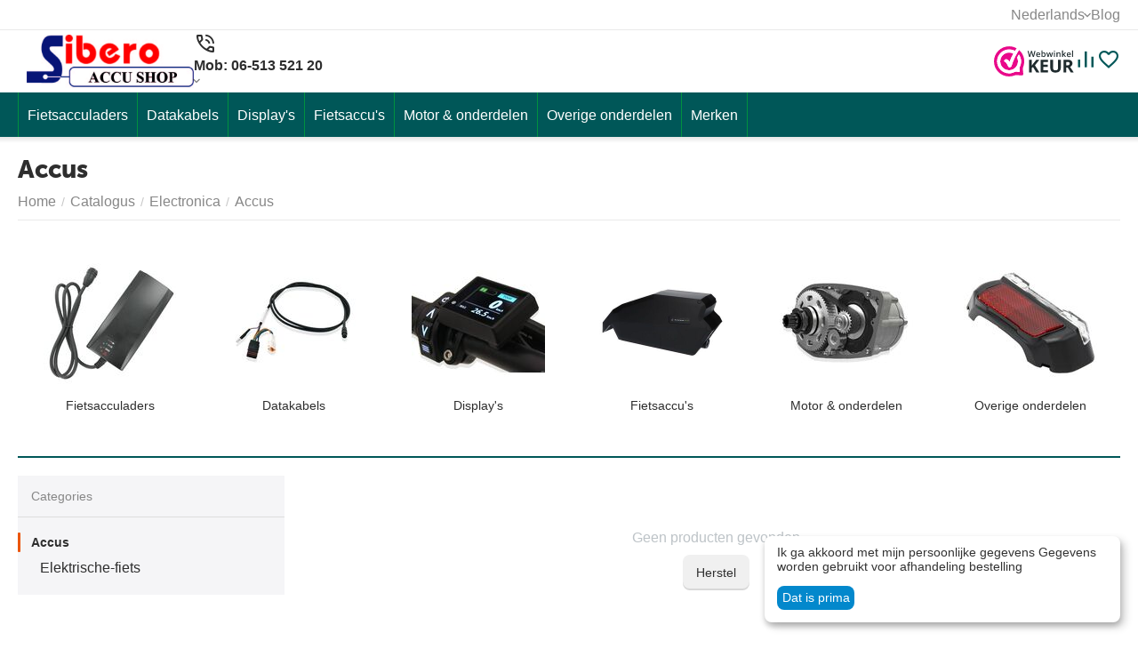

--- FILE ---
content_type: text/html; charset=utf-8
request_url: https://www.sibero.nl/electronica/accus/?features_hash=9-815
body_size: 20011
content:
<!DOCTYPE html>
<html 
    lang="nl"
    dir="ltr"
    class="
 sticky-top-panel  sticky-fc-panel  "
>
<head>
<title>ACCUS sibero e-bike shop</title>
<base href="https://www.sibero.nl/" />
<meta http-equiv="Content-Type" content="text/html; charset=utf-8" data-ca-mode="" />
<meta name="viewport" content="width=device-width,initial-scale=1.0,minimum-scale=1.0,maximum-scale=1.0,user-scalable=no,viewport-fit=cover" />
<meta name="description" content="Fietsaccu&#039;s, Motoren, Display&#039;s en onderdelen. BMZ, Motinova " />
    <!-- Keywords tag has been cut -->
<meta name="format-detection" content="telephone=no">

    <meta name="robots" content="noindex, follow" />
    

    <link title="Nederlands" dir="ltr" type="text/html" rel="alternate" hreflang="x-default" href="https://www.sibero.nl/electronica/accus/?features_hash=9-815" />
    <link title="Nederlands" dir="ltr" type="text/html" rel="alternate" hreflang="nl" href="https://www.sibero.nl/electronica/accus/?features_hash=9-815" />
    <link title="Deutsch" dir="ltr" type="text/html" rel="alternate" hreflang="de" href="https://www.sibero.nl/electronica/accus/?features_hash=9-815&amp;sl=de" />
    <link title="Italiano" dir="ltr" type="text/html" rel="alternate" hreflang="it" href="https://www.sibero.nl/electronica/accus/?features_hash=9-815&amp;sl=it" />
    <link title="Français" dir="ltr" type="text/html" rel="alternate" hreflang="fr" href="https://www.sibero.nl/electronica/accus/?features_hash=9-815&amp;sl=fr" />

<meta property="og:type" content="website" />
<meta property="og:locale" content="nl" />
<meta property="og:title" content="ACCUS sibero e-bike shop" />
<meta property="og:description" content="Fietsaccu&#039;s, Motoren, Display&#039;s en onderdelen. BMZ, Motinova " />
<meta property="og:url" content="https://www.sibero.nl/electronica/accus/?features_hash=9-815" />
            <meta property="og:image" content=" https://www.sibero.nl/images/logos/261/sibero-accushop_53kf-yc.jpg" />
    

    <meta name="theme-color" content="#ffffff">

    <link href="https://www.sibero.nl/images/logos/261/favicon-sibero.png" rel="shortcut icon" type="image/png" />

<link rel="preload" crossorigin="anonymous" as="font" href="https://www.sibero.nl/design/themes/abt__unitheme2/media/custom_fonts/MuseoSansBlack.woff?1768988062" type="font/woff" />
<link type="text/css" rel="stylesheet" href="https://www.sibero.nl/var/cache/misc/assets/design/themes/abt__unitheme2/css/standalone.4af3f63dbb9b220f4b861441d880a19a1766855835.css?1766855835" /><script data-no-defer>
    window.lazySizesConfig =  {
        loadMode: 2,
        hFac: 0.42857142857143,
        expand: 350,
        expFactor: 1,
        preloadAfterLoad: false
    };
    document.addEventListener('lazybeforeunveil', function(e){
        let element = e.target;
        var bg = element.getAttribute('data-background-url');
        if(bg){
            var bgImg = $(new Image());
            bgImg.attr('src', bg);
            bgImg.on('load', function () {
                $(element).css({
                    'background-image': "url('" + bg + "')"
                }).removeAttr('data-background-url')
            });
        }
    });
</script>
    <script 
        data-no-defer
        type="text/javascript"
        src="https://www.sibero.nl/var/files/gdpr/klaro/config.js">
    </script>
    <script 
        data-no-defer
        data-klaro-config="klaroConfig"
        data-config="klaroConfig"
        type="text/javascript"
        src="https://www.sibero.nl/js/addons/gdpr/lib/klaro.js">
    </script>
    


    
    <!-- Inline script moved to the bottom of the page -->
    <!-- Inline script moved to the bottom of the page -->
    <!-- Inline script moved to the bottom of the page -->



<!-- Inline script moved to the bottom of the page -->

<!-- Inline script moved to the bottom of the page -->
    <!-- Inline script moved to the bottom of the page -->

    
            <link rel="preload" href="https://www.sibero.nl/design/themes/responsive/media/fonts/glyphs.woff?1768988360" as="font" type="font/woff" crossorigin="anonymous">
    <link rel="preload" href="https://www.sibero.nl/images/logos/261/sibero-accushop_53kf-yc.jpg" as="image" fetchpriority="high">
</head>

<body class=" desktop-screen user-is-guest">
        <!-- Facebook Pixel Code -->
    <script data-no-defer>
        
        !function(f,b,e,v,n,t,s){if(f.fbq)return;n=f.fbq=function(){n.callMethod?
                n.callMethod.apply(n,arguments):n.queue.push(arguments)};if(!f._fbq)f._fbq=n;
                n.push=n;n.loaded=!0;n.version='2.0';n.queue=[];t=b.createElement(e);t.async=!0;
                t.src=v;s=b.getElementsByTagName(e)[0];s.parentNode.insertBefore(t,s)}(window,
            document,'script','https://connect.facebook.net/en_US/fbevents.js');
        
        fbq('init', '1379166598987985');
        fbq('track', 'PageView');

        </script>
    <!-- End Facebook Pixel Code -->
    <noscript>
        <img height="1" width="1" style="display:none" src="https://www.facebook.com/tr?id=1379166598987985&ev=PageView&noscript=1" />
    </noscript>
<!-- Google Code for Remarketing Tag --><script data-no-defer async src="https://www.googletagmanager.com/gtag/js?id=AW-264-135-3863"></script><script data-no-defer>window.dataLayer = window.dataLayer || [];function gtag() { dataLayer.push(arguments); }gtag('js', new Date());gtag('config', 'AW-264-135-3863');var event_name = '';var params = { };event_name = 'view_item';params = {ecomm_pagetype: 'category',ecomm_category: 'Accus',};
gtag('event', event_name, params);</script>        
        <div class="ty-tygh  " data-ca-element="mainContainer" id="tygh_container">

        <div id="ajax_overlay" class="ty-ajax-overlay"></div>
<div id="ajax_loading_box" class="ty-ajax-loading-box"></div>
        <div class="cm-notification-container notification-container">
</div>
        <div class="ty-helper-container "
                    id="tygh_main_container">
                                             
    <div class="tygh-top-panel clearfix">
                    <div class="container-fluid  top-grid">
                                                
                                        
                <div class="container-fluid-row">
<div class="row-fluid ">        <div class="span16 top-links-grid " >
                    <div class="top-languages ty-float-right">
                
<div class="ut2-languages clearfix ab__ut2--languages ab__ut2--languages_mode_dropdown" id="languages_411">

    
    
                                <div class="ty-select-wrapper ab__ut2--languages__dropdown">    <a class="ty-select-block__a ab__ut2--select-block__head cm-combination " data-ca-toggle="dropdown" id="sw_select_nl_wrap_language_6971c5920ce39">
                <span>
            
            <span class="ty-select-block__a-item ab__ut2--select-block__head__text ">
                                
                
                    
                                                                                    <span class="ab__ut2--select-block__head__text__name">
                        Nederlands
                    </span>
                
                
                                    <span class="ab__ut2--select-block__head__text__code">
                        <ins>(</ins>NL<ins>)</ins>
                    </span>
                            </span>

                    </span>
    </a>

    <div id="select_nl_wrap_language_6971c5920ce39" class="ty-select-block ab__ut2--select-block__popup cm-popup-box hidden">
        <ul class="cm-select-list ty-select-block__list ty-flags">
            
                <li class="ty-select-block__list-item ab__ut2--select-block__popup__item">
                    <a rel="nofollow" href="https://www.sibero.nl/electronica/accus/?features_hash=9-815&amp;sl=nl" class="ty-select-block__list-a is-active  "  data-ca-name="nl"
                                                >
                                                
                        <span class="ab__ut2--select-block__popup__text">
                                                        
                            
                                
                                                                                                    
                                <span class="ab__ut2--select-block__popup__text__name">
                                    Nederlands
                                </span>
                            
                            
                                                            <span class="ab__ut2--select-block__popup__text__code">
                                    <ins>(</ins>NL<ins>)</ins>
                                </span>
                                                    </span>
                        
                    </a>
                </li>
            
                <li class="ty-select-block__list-item ab__ut2--select-block__popup__item">
                    <a rel="nofollow" href="https://www.sibero.nl/electronica/accus/?features_hash=9-815&amp;sl=de" class="ty-select-block__list-a   "  data-ca-name="de"
                                                >
                                                
                        <span class="ab__ut2--select-block__popup__text">
                                                        
                            
                                
                                                                                                    
                                <span class="ab__ut2--select-block__popup__text__name">
                                    Deutsch
                                </span>
                            
                            
                                                            <span class="ab__ut2--select-block__popup__text__code">
                                    <ins>(</ins>DE<ins>)</ins>
                                </span>
                                                    </span>
                        
                    </a>
                </li>
            
                <li class="ty-select-block__list-item ab__ut2--select-block__popup__item">
                    <a rel="nofollow" href="https://www.sibero.nl/electronica/accus/?features_hash=9-815&amp;sl=it" class="ty-select-block__list-a   "  data-ca-name="it"
                                                >
                                                
                        <span class="ab__ut2--select-block__popup__text">
                                                        
                            
                                
                                                                                                    
                                <span class="ab__ut2--select-block__popup__text__name">
                                    Italiano
                                </span>
                            
                            
                                                            <span class="ab__ut2--select-block__popup__text__code">
                                    <ins>(</ins>IT<ins>)</ins>
                                </span>
                                                    </span>
                        
                    </a>
                </li>
            
                <li class="ty-select-block__list-item ab__ut2--select-block__popup__item">
                    <a rel="nofollow" href="https://www.sibero.nl/electronica/accus/?features_hash=9-815&amp;sl=fr" class="ty-select-block__list-a   "  data-ca-name="fr"
                                                >
                                                
                        <span class="ab__ut2--select-block__popup__text">
                                                        
                            
                                
                                                                                                    
                                <span class="ab__ut2--select-block__popup__text__name">
                                    Français
                                </span>
                            
                            
                                                            <span class="ab__ut2--select-block__popup__text__code">
                                    <ins>(</ins>FR<ins>)</ins>
                                </span>
                                                    </span>
                        
                    </a>
                </li>
                    </ul>
    </div>
    </div>

        
<!--languages_411--></div>
                    </div><div class="top-quick-links ty-float-right">
                    

        <div class="ty-text-links-wrapper">
        <div id="sw_text_links_3194" class="ty-text-links-btn cm-combination">
            <span class="ty-icon ty-icon-short-list" ></span>
            <span class="ty-icon ty-icon-down-micro ty-text-links-btn__arrow" ></span>
        </div>
    
        <ul id="text_links_3194" class="ty-text-links  cm-popup-box ty-text-links_show_inline"><li class="ty-text-links__item ty-level-0  ty-text-links__item--inline"><a class="ty-text-links__a ty-text-links__a--level-0  ty-text-links__a--inline" href="https://www.sibero.nl/blog/">Blog</a></li></ul>

    </div>
                    </div>
            </div>
</div>
    </div>    
        </div>
    

    </div>

    <div class="tygh-header clearfix">
                    <div class="container-fluid  header-grid light-header v2">
                                                
                <div class="container-fluid-row">
<div class="row-fluid ">        <div class="span16 top-menu-grid " >
                    <div class="row-fluid ">        <div class="span4 top-logo " >
                    <div class="top-logo ">
                <div class="ty-logo-container">
    
            <a href="https://www.sibero.nl/" title="sibero.nl">
        
    


    





        
                            
        
        <img class="ty-pict  ty-logo-container__image   cm-image" id="det_img_1529349147"  src="https://www.sibero.nl/images/logos/261/sibero-accushop_53kf-yc.jpg"  width="552" height="176" alt="sibero.nl" title="sibero.nl"/>

    
            </a>
    </div>

                    </div>
            </div>

                                        
            
        <div class="span9 top-search " >
                    <div class="ut2-pn ">
    <div class="ut2-pn__wrap ut2-pn__row cm-combination " id="sw_dropdown_3926">
        <span><span class="ut2-pn__icon ut2-icon">&nbsp;</span><span class="ut2-pn__title"><bdo dir="ltr">Mob: 06-513 521 20</bdo></span></span>
            </div>
    <div class="ut2-pn__contacts">
        <div id="dropdown_3926" class="cm-popup-box ut2-pn__items-full ty-dropdown-box__content hidden" style="display:none;">
            <a href="javascript:void(0);" data-ca-external-click-id="sw_dropdown_3926" rel="nofollow" class="cm-external-click ut2-btn-close hidden"><i class="ut2-icon-baseline-close"></i></a>
            <div class="ut2-pn__items">
                                                                                <p>
                                                                                                                <a href="tel:Mob: 06-513 521 20"><bdo dir="ltr">Mob: 06-513 521 20</bdo></a>
                                                                                                                                                                                                                                                                                        
                        </p>
                                    

                <hr>

                
                                    <p>
                        <small>E-mail</small>
                        <a href="mailto:info@sibero.nl" style="font-weight:normal;font-size: inherit;">info@sibero.nl</a>
                    </p>
                                                    <p>
                        <small>Business hours</small>
                        <span>9.00 uur tot 17.00 uur</span>
                    </p>
                                                    <p>
                        <small>Adres</small>
                        <span>Hoge Akker 19
5825JX Overloon</span>
                    </p>
                
            </div>
        </div>
            </div>
</div>
            </div>

                                        
            
        <div class="span3 top-buttons top-button-cart " >
                    <div class="ty-wysiwyg-content"  data-ca-live-editor-object-id="0" data-ca-live-editor-object-type=""><a class="webwinkelkeurPopup" title="Webwinkel Keurmerk en klantbeoordelingen" href="https://www.webwinkelkeur.nl/webshop/Sibero_1216326" target="_blank" rel="noopener"><img src="https://dashboard.webwinkelkeur.nl/banners/70/1216326/1652997600.svg" alt="Webwinkel Keurmerk en klantbeoordelingen" width="90" height="34" /></a></div><div class="hidden-phone ">
                        <div class="ut2-top-compared-products" id="abt__ut2_compared_products">
        <a class="cm-tooltip ty-compare__a " href="https://www.sibero.nl/vergelijken/" rel="nofollow" title="View Comparison list"><span><i class="ut2-icon-baseline-equalizer"></i></span></a>
        <!--abt__ut2_compared_products--></div>

    
    <div class="ut2-top-wishlist-count" id="abt__ut2_wishlist_count">
        <a class="cm-tooltip ty-wishlist__a " href="https://www.sibero.nl/wenslijst/" rel="nofollow" title="Bestel lijst bekijken"><span><i class="ut2-icon-baseline-favorite-border"></i></span></a>
        <!--abt__ut2_wishlist_count--></div>

                    </div>
            </div>
</div>
            </div>
</div>
    </div>                                        
                <div class="container-fluid-row container-fluid-row-full-width second-header-grid top-menu-grid">
<div class="row-fluid ">        <div class="span16 " >
                    <div class="row-fluid ">        <div class="span16 r-h-menu " >
                    <div class="ut2-h__menu ut2-menu ut2-m-slider" style="--ut2-horizontal-menu-block-height: 550px;"><a href="javascript:void(0);" onclick="$(this).next().toggleClass('view');$(this).toggleClass('open');" class="ut2-h__menu__burger"><i class="ut2-icon-outline-menu"></i></a><ul class="ut2-menu__list" style="--menu-columns: 6"><li class="ut2-menu__item item-1st-no-drop ty-menu-item__office" data-subitems-count="0"><a href="https://www.sibero.nl/electronica/ac-adapters/elektrische-fiets/" class="ut2-menu__link"><span class="ut2-menu__link__in"><span class="ut2-menu__link__text"><span class="ut2-menu__link__name">Fietsacculaders</span>                                </span>
	                        </span>
	                    </a>

                                            </li>
                <li class="ut2-menu__item item-1st-no-drop" data-subitems-count="0"><a href="https://www.sibero.nl/electronica/datakabels/elektrische-fiets/" class="ut2-menu__link"><span class="ut2-menu__link__in"><span class="ut2-menu__link__text"><span class="ut2-menu__link__name">Datakabels</span>                                </span>
	                        </span>
	                    </a>

                                            </li>
                <li class="ut2-menu__item item-1st-no-drop" data-subitems-count="0"><a href="https://www.sibero.nl/electronica/displays/" class="ut2-menu__link"><span class="ut2-menu__link__in"><span class="ut2-menu__link__text"><span class="ut2-menu__link__name">Display's</span>                                </span>
	                        </span>
	                    </a>

                                            </li>
                <li class="ut2-menu__item item-1st-no-drop" data-subitems-count="0"><a href="https://www.sibero.nl/electronica/accus-nl/elektrische-fiets/" class="ut2-menu__link"><span class="ut2-menu__link__in"><span class="ut2-menu__link__text"><span class="ut2-menu__link__name">Fietsaccu's</span>                                </span>
	                        </span>
	                    </a>

                                            </li>
                <li class="ut2-menu__item item-1st-no-drop" data-subitems-count="0"><a href="https://www.sibero.nl/electronica/motoren/" class="ut2-menu__link"><span class="ut2-menu__link__in"><span class="ut2-menu__link__text"><span class="ut2-menu__link__name">Motor & onderdelen</span>                                </span>
	                        </span>
	                    </a>

                                            </li>
                <li class="ut2-menu__item item-1st-no-drop" data-subitems-count="0"><a href="https://www.sibero.nl/electronica/overige-onderdelen/" class="ut2-menu__link"><span class="ut2-menu__link__in"><span class="ut2-menu__link__text"><span class="ut2-menu__link__name">Overige onderdelen</span>                                </span>
	                        </span>
	                    </a>

                                            </li>
                <li class="ut2-menu__item item-1st-no-drop ty-menu-item__brands" data-subitems-count="0"><a href="https://www.sibero.nl/index.php?dispatch=product_features.view_all&amp;filter_id=19" class="ut2-menu__link"><span class="ut2-menu__link__in"><span class="ut2-menu__link__text"><span class="ut2-menu__link__name">Merken</span>                                </span>
	                        </span>
	                    </a>

                                            </li>
                                

            </ul>

            </div>



<!-- Inline script moved to the bottom of the page -->
    <!-- Inline script moved to the bottom of the page -->
            </div>
</div>
            </div>
</div>
    </div>    
        </div>
    

    </div>


<div class="tygh-content clearfix">
                <div class="container-fluid  cat-content-grid">
                                                
                                        
                                        
                <div class="container-fluid-row container-fluid-row-full-width ut2__subcategories">
<div class="row-fluid ">        <div class="span16 " >
                    <div class="ut2-extra-block-title">
                    <h1 class="ty-mainbox-title">
            				<span>Accus</span>
            
        </h1>
            
   
	<div id="breadcrumbs_472">

                    <div class="ty-breadcrumbs clearfix">
            <a href="https://www.sibero.nl/" class="ty-breadcrumbs__a"><bdi>Home</bdi></a><span class="ty-breadcrumbs__slash">/</span><a href="https://www.sibero.nl/categorieen/" class="ty-breadcrumbs__a"><bdi>Catalogus</bdi></a><span class="ty-breadcrumbs__slash">/</span><a href="https://www.sibero.nl/electronica/" class="ty-breadcrumbs__a"><bdi>Electronica</bdi></a><span class="ty-breadcrumbs__slash">/</span><a href="https://www.sibero.nl/electronica/accus/" class="ty-breadcrumbs__a"><bdi>Accus</bdi></a>        </div>

                <!-- Inline script moved to the bottom of the page -->
            <!--breadcrumbs_472--></div></div><!-- Inline script moved to the bottom of the page --><div class="ab-fn-parent ab-fn-block-2622_469  clearfix"><div id="ab__fn-first-level-2622_469" class="ab-fn-first-level ab-fn-clipped ab__fn_scroller one_level active"><div data-item-id="935" data-item-index="0" class="ab-fn-first-level-item scroller-item ty-column6 ty-menu-item__office ab-fn-dont-allow-link1"><a href="https://www.sibero.nl/electronica/ac-adapters/elektrische-fiets/" class="ab-fn-fl-content"><div class="ab-fn-image-wrap" style="width: 150px;">            


    
                


                    
                    
                    
            

            
    
                                            <img class="ty-pict   lazyload   cm-image" id="det_img_539021408"  data-src="https://www.sibero.nl/images/thumbnails/150/150/ab__fn_menu_icon/261/doc569161.jpg"  alt="" title="" srcset="[data-uri]" src="[data-uri]" data-srcset="https://www.sibero.nl/images/thumbnails/300/300/ab__fn_menu_icon/261/doc569161.jpg 2x"/>
    <span class="ab-loading-spinner"></span>

</div>
<span class="ab-fn-item-header"><span >Fietsacculaders</span></span></a>
</div>
<div data-item-id="938" data-item-index="1" class="ab-fn-first-level-item scroller-item ty-column6  ab-fn-dont-allow-link1"><a href="https://www.sibero.nl/electronica/datakabels/elektrische-fiets/" class="ab-fn-fl-content"><div class="ab-fn-image-wrap" style="width: 150px;">            


    
                


                    
                    
                    
            

            
    
                                            <img class="ty-pict   lazyload   cm-image" id="det_img_1418319735"  data-src="https://www.sibero.nl/images/thumbnails/150/150/ab__fn_menu_icon/261/doc588131.jpg"  alt="" title="" srcset="[data-uri]" src="[data-uri]" data-srcset="https://www.sibero.nl/images/thumbnails/300/300/ab__fn_menu_icon/261/doc588131.jpg 2x"/>
    <span class="ab-loading-spinner"></span>

</div>
<span class="ab-fn-item-header"><span >Datakabels</span></span></a>
</div>
<div data-item-id="936" data-item-index="2" class="ab-fn-first-level-item scroller-item ty-column6  ab-fn-dont-allow-link1"><a href="https://www.sibero.nl/electronica/displays/" class="ab-fn-fl-content"><div class="ab-fn-image-wrap" style="width: 150px;">            


    
                


                    
                    
                    
            

            
    
                                            <img class="ty-pict   lazyload   cm-image" id="det_img_351366510"  data-src="https://www.sibero.nl/images/thumbnails/150/150/ab__fn_menu_icon/261/doc571577.jpg"  alt="" title="" srcset="[data-uri]" src="[data-uri]" data-srcset="https://www.sibero.nl/images/thumbnails/300/300/ab__fn_menu_icon/261/doc571577.jpg 2x"/>
    <span class="ab-loading-spinner"></span>

</div>
<span class="ab-fn-item-header"><span >Display&#039;s</span></span></a>
</div>
<div data-item-id="934" data-item-index="3" class="ab-fn-first-level-item scroller-item ty-column6  ab-fn-dont-allow-link1"><a href="https://www.sibero.nl/electronica/accus-nl/elektrische-fiets/" class="ab-fn-fl-content"><div class="ab-fn-image-wrap" style="width: 150px;">        


    
                


                    
                    
                    
            

            
    
                                            <img class="ty-pict   lazyload   cm-image" id="det_img_1600219379"  data-src="https://www.sibero.nl/images/thumbnails/300/300/ab__fn_menu_icon/261/doc599543.jpg"  alt="" title="" srcset="[data-uri]" src="[data-uri]" data-srcset="https://www.sibero.nl/images/ab__fn_menu_icon/261/doc599543.jpg 2x"/>
    <span class="ab-loading-spinner"></span>

</div>
<span class="ab-fn-item-header"><span >Fietsaccu&#039;s</span></span></a>
</div>
<div data-item-id="937" data-item-index="4" class="ab-fn-first-level-item scroller-item ty-column6  ab-fn-dont-allow-link1"><a href="https://www.sibero.nl/electronica/motoren/" class="ab-fn-fl-content"><div class="ab-fn-image-wrap" style="width: 150px;">            


    
                


                    
                    
                    
            

            
    
                                            <img class="ty-pict   lazyload   cm-image" id="det_img_1039867547"  data-src="https://www.sibero.nl/images/thumbnails/150/150/ab__fn_menu_icon/261/DOC571578.jpg"  alt="" title="" srcset="[data-uri]" src="[data-uri]" data-srcset="https://www.sibero.nl/images/thumbnails/300/300/ab__fn_menu_icon/261/DOC571578.jpg 2x"/>
    <span class="ab-loading-spinner"></span>

</div>
<span class="ab-fn-item-header"><span >Motor &amp; onderdelen</span></span></a>
</div>
<div data-item-id="939" data-item-index="5" class="ab-fn-first-level-item scroller-item ty-column6  ab-fn-dont-allow-link1"><a href="https://www.sibero.nl/electronica/overige-onderdelen/" class="ab-fn-fl-content"><div class="ab-fn-image-wrap" style="width: 150px;">            


    
                


                    
                    
                    
            

            
    
                                            <img class="ty-pict   lazyload   cm-image" id="det_img_1425090435"  data-src="https://www.sibero.nl/images/thumbnails/150/150/ab__fn_menu_icon/261/doc589417.jpg"  alt="" title="" srcset="[data-uri]" src="[data-uri]" data-srcset="https://www.sibero.nl/images/thumbnails/300/300/ab__fn_menu_icon/261/doc589417.jpg 2x"/>
    <span class="ab-loading-spinner"></span>

</div>
<span class="ab-fn-item-header"><span >Overige onderdelen</span></span></a>
</div>
</div></div><!-- Inline script moved to the bottom of the page -->
            </div>
</div>
    </div>                                        
                <div class="container-fluid-row">
<div class="row-fluid ">        <div class="span9 main-content-grid  " >
                    <div class="ut2-cat-container reverse">
	            &nbsp;        
        <div class="cat-view-grid" id="category_products_281">
            
                                

<div class="ty-no-items cm-pagination-container ty-no-items--extended ">
    Geen producten gevonden
            <a href="https://www.sibero.nl/electronica/accus/" rel="nofollow" class="ty-btn ty-mt-s ">Herstel</a>
    </div>
                        <!--category_products_281--></div>
    </div>
            </div>

                                            
                
        <div class="span7 side-grid ut2-bottom" >
                    <div class="ty-mainbox-simple-container clearfix ut2-subcategories-block hidden-phone">
                    <div class="ty-mainbox-simple-title ">
                                                    Сategories
                                
            </div>
                <div class="ty-mainbox-simple-body">    
    <div class="ut2-subcategories">
        <div class="ut2-items level-2">
                    
    <div class=" current ut2-item ">
                    <span>Accus
                            </span>
        
                    <div class="ut2-items level-3">
        
    <div class=" ut2-item ">
                                <a href="https://www.sibero.nl/electronica/accus/elektrische-fiets/">
                                    Elektrische-fiets
                
                            </a>
                    
            </div>
    </div>

            </div>
    </div>

    </div>

<!-- Inline script moved to the bottom of the page -->

</div>
    </div>
            </div>
</div>
    </div>                                        
    
        </div>
    

</div>


<div class="tygh-footer clearfix" id="tygh_footer">
                <div class="container-fluid  ty-footer-grid">
                                                
                <div class="container-fluid-row container-fluid-row-full-width ty-footer-menu b-top">
<div class="row-fluid ">        <div class="span16 " >
                    <div class="row-fluid ">        <div class="span4 my-account-grid " >
                    <div class="ty-footer ty-float-left">
        <div class="ty-footer-general__header  cm-combination" id="sw_footer-general_415">
                                        <span>Mijn account</span>
                        
        <span class="ty-icon ty-icon-down-open ty-footer-menu__icon-open" ></span>
        <span class="ty-icon ty-icon-up-open ty-footer-menu__icon-hide" ></span>
        </div>
        <div class="ty-footer-general__body" id="footer-general_415"><ul id="account_info_links_3206">
    <li class="ty-footer-menu__item"><a href="https://www.sibero.nl/login/" rel="nofollow">Log in klant</a></li>
    <li class="ty-footer-menu__item"><a href="https://www.sibero.nl/profiles-add/" rel="nofollow">Klantprofiel aanmaken</a></li>
<!--account_info_links_3206--></ul></div>
    </div>
            </div>

                                        
            
        <div class="span4 demo-store-grid " >
                    <div class="ty-footer ty-float-left">
        <div class="ty-footer-general__header  cm-combination" id="sw_footer-general_486">
                                        <span>Contact</span>
                        
        <span class="ty-icon ty-icon-down-open ty-footer-menu__icon-open" ></span>
        <span class="ty-icon ty-icon-up-open ty-footer-menu__icon-hide" ></span>
        </div>
        <div class="ty-footer-general__body" id="footer-general_486"><div class="ty-wysiwyg-content"  data-ca-live-editor-object-id="0" data-ca-live-editor-object-type=""><ul id="demo_store_links">
<li class="ty-footer-menu__item"><a href="https://www.sibero.nl/algemene-voorwaarden/">Algemene voorwaarden</a></li>
<li class="ty-footer-menu__item"><a href="https://www.sibero.nl/privacybeleid/">Privacybeleid</a></li>
<li class="ty-footer-menu__item"><a href="https://www.sibero.nl/retourneren-nl/">Retourneren</a></li>
<li class="ty-footer-menu__item"><a href="https://www.sibero.nl/klachtenregeling/">Klachtenregeling</a></li>
<li class="ty-footer-menu__item"><a href="https://www.sibero.nl/veel-gestelde-vragen/">Veel gestelde vragen</a></li>
<li class="ty-footer-menu__item"><a href="https://www.sibero.nl/index.php?dispatch=product_features.view_all&amp;filter_id=9">Merken</a></li>

</div></div>
    </div>
            </div>

                                        
            
        <div class="span8 customer-service-grid " >
                    <div class="ty-footer ty-float-left">
        <div class="ty-footer-general__header  cm-combination" id="sw_footer-general_308">
                                        <span>Handige links</span>
                        
        <span class="ty-icon ty-icon-down-open ty-footer-menu__icon-open" ></span>
        <span class="ty-icon ty-icon-up-open ty-footer-menu__icon-hide" ></span>
        </div>
        <div class="ty-footer-general__body" id="footer-general_308"><div class="ty-wysiwyg-content"  data-ca-live-editor-object-id="0" data-ca-live-editor-object-type=""><p><a title="BMZ fiets accu's" href="https://b2b.bmz-group.com/de/produkte-e-bike"><span style="color: rgb(255, 255, 255);"><span></span>BMZ Elektrishe fiets accu's</span></a></p>
<p><a title="E-Bike-Vision" href="https://www.e-bike-vision.de/producten/nl"><span style="color: rgb(255, 255, 255);">E-Bike-Vision fiets accu's</span></a></p>
<p><a title="Download handleiding Fiets accu" href="https://www.e-bike-vision.de/service/downloads/nl"><span style="color: rgb(255, 255, 255);">E-Bike Vision handleidingen</span></a></p>
<p><span style="color: rgb(255, 255, 255);"><a href="https://www.motinova.com/"><span style="color: rgb(255, 255, 255);">Motinova&nbsp;</span></a><br></span></p><p><span style="color: rgb(255, 255, 255);"></span><a href="https://www.sibero.nl/motinova-display-tool-configuratie/"><span style="color: rgb(255, 255, 255);">Motinova display configurator</span></a></p></div></div>
    </div>
            </div>
</div>
            </div>
</div>
    </div>                                        
    
        </div>
    

</div>

        

            



<div class="ut2-sticky-panel__wrap">

        
</div>

            <div class="ut2-header-allows-h-menu-stuck-top-sentinel"></div>
        <!--tygh_main_container--></div>

        
    <!-- Inline script moved to the bottom of the page -->
        <!--tygh_container--></div>

        <script src="https://www.sibero.nl/js/lib/jquery/jquery-3.5.1.min.js?ver=1769003090" ></script>

<script src="https://www.sibero.nl/var/cache/misc/assets/js/tygh/scripts-93dc998b582707b9537ddc252d561c531766855835.js?1766855835"></script>
<script>
(function(_, $) {

    _.tr({
        sku: 'CODE',
        copied: 'Copied',
        cannot_buy: 'U kunt het product niet kopen met deze optie-variant',
        no_products_selected: 'Geen producten geselecteerd',
        error_no_items_selected: 'Geen selectie! U dient minimaal 1 checkbox te selecteren om door te gaan.',
        delete_confirmation: 'Wilt u de geselecteerde items verwijderen?',
        text_out_of_stock: 'Verwachte levertijd 2 - 4 weken',
        items: ' stuk(s) op voorraad: ',
        text_required_group_product: 'Selecteer een product voor de vereiste groep [group_name]',
        save: 'Opslaan',
        close: 'Sluiten',
        notice: 'Opmerking',
        warning: 'Let op',
        error: 'Fout',
        empty: 'Leeg',
        text_are_you_sure_to_proceed: 'Weet u zeker dat u wilt doorgaan?',
        text_invalid_url: 'U heeft een ongeldige URL ingevuld',
        error_validator_email: 'Het e-mailadres in het veld <b>[field]<\/b> is ongeldig.',
        error_validator_phone: 'Het telefoonnummer in het veld <b>[field]<\/b> is ongeldig. Het juiste formaat is (555) 555-55-55 of 55 55 555 5555.',
        error_validator_phone_mask: 'The phone number in the <b>[field]<\/b> field is invalid.',
        error_validator_phone_mask_with_phone: 'Het telefoonnummer <b>[phone]<\/b> is ongeldig.',
        error_validator_phone_phone_number_with_country_selection: 'Het telefoonnummer is ongeldig',
        error_validator_integer: 'De waarde van het veld <b>[field]<\/b> is ongeldig. Het moet een getal zijn.',
        error_validator_multiple: 'Het veld <b>[field]<\/b> bevat niet de geselecteerde opties.',
        error_validator_password: 'De wachtwoorden in de velden <b>[field2]<\/b> en <b>[field]<\/b> komen niet overeen.',
        error_validator_required: 'Het veld <b>[field]<\/b> is verplicht.',
        error_validator_zipcode: 'De postcode in het veld <b>[field]<\/b> is onjuist. Het jusite formaat is [extra].',
        error_validator_message: 'De waarde in het veld <b>[field]<\/b> is ongeldig.',
        text_page_loading: 'Laden... Uw aanvraag is in behandeling. Even geduld a.u.b.',
        error_ajax: 'Oeps, er ging iets mis ([error]). Probeer het opnieuw.',
        text_changes_not_saved: 'Uw wijzigingen zijn niet opgeslagen.',
        text_data_changed: 'Uw wijzigingen zijn niet opgeslagen.Klik op OK om door te gaan of Annuleren om op de huidige pagina a te blijven.',
        placing_order: 'Plaatsen van de bestelling',
        order_was_not_placed: 'Bestelling werd niet geplaatst',
        file_browser: 'Bestandsverkenner',
        browse: 'Bladeren...',
        more: 'Meer',
        text_no_products_found: 'Geen producten gevonden',
        cookie_is_disabled: '<a href=\"http://www.wikihow.com/Enable-Cookies-in-Your-Internet-Web-Browser\" target=\"_blank\">Stel uw internet browser in zodat deze cookies accepteert<\/a> voor een volledige winkelervaring',
        insert_image: 'Insert image',
        image_url: 'Image URL',
        loading: 'Laden...',
        product_in_wishlist:'Dit product is reeds aanwezig in de verlanglijst',
        'abt__ut2.add_to_wishlist.tooltip':'Add to wishlist',
        product_added_to_cl:'Het product is toegevoegd aan de vergelijking',
        add_to_comparison_list:'Aan vergelijking toevoegen',
        text_editing_raw: 'Tekst aanpassen',
        save_raw: 'Opslaan',
        cancel_raw: 'Annuleren',

        abt__ut2_of: 'van'
    });

    $.extend(_, {
        index_script: 'index.php',
        changes_warning: /*'Y'*/'N',
        currencies: {
            'primary': {
                'decimals_separator': ',',
                'thousands_separator': '.',
                'decimals': '2'
            },
            'secondary': {
                'decimals_separator': ',',
                'thousands_separator': '.',
                'decimals': '2',
                'coefficient': '1.00000'
            }
        },
        default_editor: 'redactor2',
        default_previewer: 'ab__photoswipe',
        current_path: '',
        current_location: 'https://www.sibero.nl',
        images_dir: 'https://www.sibero.nl/design/themes/responsive/media/images',
        notice_displaying_time: 5,
        cart_language: 'nl',
        language_direction: 'ltr',
        default_language: 'nl',
        default_country: 'NL',
        cart_prices_w_taxes: true,
        regexp: [],
        current_url: 'https://www.sibero.nl/electronica/accus/?features_hash=9-815',
        current_host: 'www.sibero.nl',
        init_context: '',
        phone_validation_mode: 'any_digits',
        hash_of_available_countries: 'e9c01d4607d59cc53c1f7042d472b78f',
        hash_of_phone_masks: '1766855835',
        deferred_scripts: []
    });

    
    
        $(document).ready(function(){
            turnOffPhoneSafariAutofill();

            $.runCart('C');
        });

        $.ceEvent('on', 'ce.commoninit', function () {
            turnOffPhoneSafariAutofill();
        });

        function turnOffPhoneSafariAutofill () {
            if ($.browser.safari) {
                const searchFakeSpan = '<span data-ca-validator="ignore" style="position: absolute; overflow: hidden; width: 1px; height: 1px;">search</span>';

                $('.autofill-off').each(function() {
                    const $field = $(this);
                    if ($field.data('caAutofillIsSet')) {
                        return;
                    }
                    $('[for="' + $field.attr('id') + '"').append(searchFakeSpan);
                    $field.data('caAutofillIsSet', true)
                })

                $('[x-autocompletetype="tel"]').removeAttr('x-autocompletetype');
                var $maskPhoneLabels =  $('.cm-mask-phone-label:not(.autofill-on)');
                if (!$maskPhoneLabels.length || $('[data-ca-validator="ignore"]', $maskPhoneLabels).length) {
                    return;
                }
                $maskPhoneLabels.append(searchFakeSpan);
            }
        }

    
            _.security_hash = 'c63345e610999c9558edc86c735d6101';
    }(Tygh, Tygh.$));
</script>
<script>(function(_, $) {$.extend(_, {abt__ut2: {settings: {"general":{"lazy_load":"Y","brand_feature_id":"19","skeleton_sizes":{"default_height":{"desktop":"0","tablet":"0","mobile":"0"},"abt__ut2_advanced_subcategories_menu":{"desktop":"0","tablet":"0","mobile":"0"},"abt__ut2_contacts_manually":{"desktop":"0","tablet":"0","mobile":"0"},"abt__ut2_lite_checkout_place_order_button":{"desktop":"0","tablet":"0","mobile":"0"},"ab__deal_of_the_day":{"desktop":"0","tablet":"0","mobile":"0"},"ab__fast_navigation":{"desktop":"0","tablet":"0","mobile":"0"},"ab__fast_navigation_categories":{"desktop":"0","tablet":"0","mobile":"0"},"ab__promotion_categories_filter":{"desktop":"0","tablet":"0","mobile":"0"},"abt__ut2_fly_menu":{"desktop":"0","tablet":"0","mobile":"0"},"ab__motivation_block":{"desktop":"0","tablet":"0","mobile":"0"},"ab__multi_deal_of_the_day":{"desktop":"0","tablet":"0","mobile":"0"},"abt__ut2_block_opener":{"desktop":"0","tablet":"0","mobile":"0"},"ab__intelligent_accessories":{"desktop":"0","tablet":"0","mobile":"0"},"abt__ut2_lite_checkout_promotion_coupon":{"desktop":"0","tablet":"0","mobile":"0"},"ab__promotion_main_data":{"desktop":"0","tablet":"0","mobile":"0"},"ab__promotions":{"desktop":"0","tablet":"0","mobile":"0"},"ab__vg_videos":{"desktop":"0","tablet":"0","mobile":"0"},"banners":{"desktop":"0","tablet":"0","mobile":"0"},"payment_methods":{"desktop":"0","tablet":"0","mobile":"0"},"breadcrumbs":{"desktop":"0","tablet":"0","mobile":"0"},"gift_certificates_verify":{"desktop":"0","tablet":"0","mobile":"0"},"categories":{"desktop":"0","tablet":"0","mobile":"0"},"lite_checkout_customer_address":{"desktop":"0","tablet":"0","mobile":"0"},"lite_checkout_customer_billing":{"desktop":"0","tablet":"0","mobile":"0"},"lite_checkout_customer_information":{"desktop":"0","tablet":"0","mobile":"0"},"lite_checkout_location":{"desktop":"0","tablet":"0","mobile":"0"},"lite_checkout_newsletters":{"desktop":"0","tablet":"0","mobile":"0"},"lite_checkout_customer_notes":{"desktop":"0","tablet":"0","mobile":"0"},"lite_checkout_payment_methods":{"desktop":"0","tablet":"0","mobile":"0"},"lite_checkout_shipping_methods":{"desktop":"0","tablet":"0","mobile":"0"},"lite_checkout_customer_sign_in":{"desktop":"0","tablet":"0","mobile":"0"},"lite_checkout_terms_and_conditions":{"desktop":"0","tablet":"0","mobile":"0"},"gdpr":{"desktop":"0","tablet":"0","mobile":"0"},"html_block":{"desktop":"0","tablet":"0","mobile":"0"},"smarty_block":{"desktop":"0","tablet":"0","mobile":"0"},"safe_smarty_block":{"desktop":"0","tablet":"0","mobile":"0"},"menu":{"desktop":"0","tablet":"0","mobile":"0"},"our_brands":{"desktop":"0","tablet":"0","mobile":"0"},"my_account":{"desktop":"0","tablet":"0","mobile":"0"},"checkout":{"desktop":"0","tablet":"0","mobile":"0"},"pages":{"desktop":"0","tablet":"0","mobile":"0"},"product_bundles":{"desktop":"0","tablet":"0","mobile":"0"},"products":{"desktop":"0","tablet":"0","mobile":"0"},"product_filters_home":{"desktop":"0","tablet":"0","mobile":"0"},"blog":{"desktop":"0","tablet":"0","mobile":"0"},"rss_feed":{"desktop":"0","tablet":"0","mobile":"0"},"template":{"desktop":"0","tablet":"0","mobile":"0"},"tags":{"desktop":"0","tablet":"0","mobile":"0"},"languages":{"desktop":"0","tablet":"0","mobile":"0"},"currencies":{"desktop":"0","tablet":"0","mobile":"0"},"shipping_methods":{"desktop":"0","tablet":"0","mobile":"0"},"cart_content":{"desktop":"0","tablet":"0","mobile":"0"}},"top_sticky_panel":{"enable":{"desktop":"Y","tablet":"Y","mobile":"N"}},"blog_page_id":"","block_loader_additional_margin":"100","change_main_image_on_variation_hover":{"desktop":"Y","tablet":"N","mobile":"N"},"sticky_panel":{"enable_sticky_panel":{"desktop":"N","tablet":"N","mobile":"Y"},"enable_sticky_panel_labels":{"desktop":"N","tablet":"N","mobile":"Y"},"link_home":{"desktop":"N","tablet":"N","mobile":"N","position":""},"catalog":{"desktop":"N","tablet":"N","mobile":"Y","position":""},"search":{"desktop":"N","tablet":"N","mobile":"Y","position":""},"cart":{"desktop":"N","tablet":"N","mobile":"Y","position":""},"wishlist":{"desktop":"N","tablet":"N","mobile":"Y","position":""},"comparison":{"desktop":"N","tablet":"N","mobile":"Y","position":""},"account":{"desktop":"N","tablet":"N","mobile":"Y","position":""},"phones":{"desktop":"N","tablet":"N","mobile":"Y","position":""},"sticky_panel_contacts_block_id":""},"price_format":"default","bfcache":{"desktop":"N","tablet":"N","mobile":"N"},"mobile_tooltip":"Y","check_clone_theme":"Y"},"category":{"show_sticky_panel_filters_and_categories":{"desktop":"Y","tablet":"Y","mobile":"Y"},"show_subcategories":"N","description_position":"bottom"},"features":{"description_position":"bottom"},"product_list":{"decolorate_out_of_stock_products":"N","price_display_format":"col","price_position_top":"Y","show_rating":"Y","show_rating_num":"Y","show_cart_status":"counter","show_favorite_compare_status":"Y","max_features":{"desktop":"2","tablet":"2","mobile":"2"},"default_products_view":{"desktop":"products_multicolumns","tablet":"products_multicolumns","mobile":"products_multicolumns"},"button_wish_list_view":{"desktop":"Y","tablet":"Y","mobile":"Y"},"button_compare_view":{"desktop":"Y","tablet":"N","mobile":"N"},"hover_buttons_w_c_q":{"desktop":"Y","tablet":"N","mobile":"N"},"show_you_save":{"desktop":"short","tablet":"short","mobile":"short"},"products_multicolumns":{"image_width":{"desktop":"240","tablet":"200","mobile":"140"},"image_height":{"desktop":"290","tablet":"200","mobile":"140"},"lines_number_in_name_product":{"desktop":"2","tablet":"2","mobile":"2"},"show_sku":{"desktop":"Y","tablet":"Y","mobile":"N"},"show_amount":{"desktop":"Y","tablet":"Y","mobile":"Y"},"show_qty":{"desktop":"Y","tablet":"Y","mobile":"N"},"show_button_add_to_cart":{"desktop":"icon_button","tablet":"icon_button","mobile":"icon_button"},"show_buttons_on_hover":{"desktop":"Y","tablet":"N","mobile":"N"},"grid_item_bottom_content":{"desktop":"none","tablet":"none","mobile":"none"},"show_content_on_hover":{"desktop":"Y","tablet":"N","mobile":"N"},"show_brand_logo":{"desktop":"Y","tablet":"N","mobile":"N"},"show_gallery":{"desktop":"arrows","tablet":"points","mobile":"points"},"enable_hover_gallery":{"desktop":"points","tablet":"N","mobile":"N"}},"products_without_options":{"image_width":{"desktop":"240","tablet":"200","mobile":"320"},"image_height":{"desktop":"240","tablet":"280","mobile":"260"},"show_sku":{"desktop":"Y","tablet":"Y","mobile":"Y"},"show_amount":{"desktop":"N","tablet":"Y","mobile":"Y"},"show_qty":{"desktop":"Y","tablet":"Y","mobile":"Y"},"show_button_add_to_cart":{"desktop":"text","tablet":"text","mobile":"text"},"grid_item_bottom_content":{"desktop":"none","tablet":"none","mobile":"none"},"show_options":{"desktop":"Y","tablet":"Y","mobile":"Y"},"show_brand_logo":{"desktop":"Y","tablet":"Y","mobile":"Y"},"show_gallery":{"desktop":"points","tablet":"points","mobile":"points"},"enable_hover_gallery":{"desktop":"N","tablet":"N","mobile":"N"}},"short_list":{"image_width":{"desktop":"100","tablet":"100","mobile":"85"},"image_height":{"desktop":"100","tablet":"100","mobile":"85"},"show_two_columns":{"desktop":"Y","tablet":"N","mobile":"N"},"show_sku":{"desktop":"Y","tablet":"Y","mobile":"N"},"show_amount":{"desktop":"Y","tablet":"N","mobile":"N"},"show_qty":{"desktop":"Y","tablet":"Y","mobile":"Y"},"show_button_add_to_cart":{"desktop":"icon_button","tablet":"icon_button","mobile":"icon_button"}},"small_items":{"lines_number_in_name_product":{"desktop":"2","tablet":"2","mobile":"2"},"show_sku":{"desktop":"N","tablet":"N","mobile":"N"},"show_amount":{"desktop":"Y","tablet":"Y","mobile":"Y"},"show_qty":{"desktop":"N","tablet":"N","mobile":"N"},"show_button_add_to_cart":{"desktop":"icon_button","tablet":"icon_button","mobile":"icon_button"}},"products_scroller":{"lines_number_in_name_product":{"desktop":"1","tablet":"1","mobile":"1"},"show_amount":{"desktop":"Y","tablet":"Y","mobile":"Y"},"show_qty":{"desktop":"N","tablet":"N","mobile":"N"},"show_quick_view_button":{"desktop":"N","tablet":"N","mobile":"N"},"show_button_add_to_cart":{"desktop":"text","tablet":"text","mobile":"icon_button"}},"product_variations":{"limit":"10","display_as_links":"N","allow_variations_selection":{"desktop":"Y","tablet":"Y","mobile":"Y"}}},"products":{"view":{"image_width":{"desktop":"570","tablet":"430","mobile":"430"},"image_height":{"desktop":"570","tablet":"430","mobile":"430"},"brand_link_behavior":"to_category_with_filter","show_qty":{"desktop":"Y","tablet":"Y","mobile":"Y"},"show_sku":{"desktop":"Y","tablet":"Y","mobile":"Y"},"show_features":{"desktop":"N","tablet":"N","mobile":"N"},"show_features_in_two_col":{"desktop":"Y","tablet":"Y","mobile":"Y"},"show_short_description":{"desktop":"N","tablet":"N","mobile":"N"},"show_you_save":{"desktop":"short","tablet":"short","mobile":"short"},"show_brand_format":{"desktop":"logo","tablet":"logo","mobile":"logo"},"thumbnails_gallery_format":{"desktop":"default","tablet":"default","mobile":"lines_only"},"show_sticky_panel_add_to_cart":{"desktop":"top","tablet":"top","mobile":"bottom"}},"default_template":{"multiple_product_images":{"desktop":"1","tablet":"1","mobile":"1"}},"bigpicture_template":{"multiple_product_images":{"desktop":"1","tablet":"1","mobile":"1"}},"abt__ut2_bigpicture_flat_template":{"multiple_product_images":{"desktop":"1","tablet":"1","mobile":"1"}},"abt__ut2_bigpicture_gallery_template":{"multiple_product_images":{"desktop":"3","tablet":"1","mobile":"1"}},"abt__ut2_cascade_gallery_template":{"formation_multiple_product_images":{"desktop":"1","tablet":"1","mobile":"1"}},"abt__ut2_three_columns_template":{"multiple_product_images":{"desktop":"1","tablet":"1","mobile":"1"}},"custom_block_id":"","addon_buy_together":{"view":"as_block_above_tabs"},"search_similar_in_category":{"desktop":"Y","tablet":"Y","mobile":"Y"},"addon_required_products":{"list_type":{"desktop":"grid_list","tablet":"grid_list","mobile":"grid_list"},"item_quantity":{"desktop":"4","tablet":4,"mobile":2}},"highlight_unavailable_variations":{"desktop":"Y","tablet":"Y","mobile":"Y"},"addon_social_buttons":{"view":{"desktop":"Y","tablet":"Y","mobile":"Y"}}},"load_more":{"product_list":"Y","blog":"Y","mode":{"desktop":"on_button_click","tablet":"auto","mobile":"auto"},"show_products_num":{"desktop":"Y","tablet":"Y","mobile":"Y"}},"addons":{"wishlist_products":{"item_quantity":{"desktop":"3","tablet":4,"mobile":2}},"discussion":{"highlight_administrator":"N","verified_buyer":"Y"},"ab__preload":{"preload_subcategories":{"desktop":"5","tablet":"4","mobile":"4"},"subcategories_pov":{"desktop":"5","tablet":"5","mobile":"10"},"products_multicolumns":{"desktop":"6","tablet":"3","mobile":"2"},"products_multicolumns_pov":{"desktop":"10","tablet":"10","mobile":"35"},"products_without_options":{"desktop":"4","tablet":"4","mobile":"1"},"products_without_options_pov":{"desktop":"10","tablet":"10","mobile":"20"},"short_list":{"desktop":"8","tablet":"6","mobile":"2"},"short_list_pov":{"desktop":"10","tablet":"10","mobile":"25"},"preload_main_product_image":"Y"},"ab__landing_categories":{"columns_count":"4","thumbnail_width":"250","thumbnail_height":"250"},"ab__intelligent_accessories":{"display_block":{"desktop":"post","tablet":"do_not_show","mobile":"do_not_show"},"item_quantity":"5","not_scroll_automatically":{"desktop":"Y","tablet":"Y","mobile":"N"},"speed":"400","pause_delay":"6","hide_add_to_cart_button":{"desktop":"N","tablet":"N","mobile":"N"},"show_price":{"desktop":"Y","tablet":"Y","mobile":"Y"},"thumbnail_width":{"desktop":"170","tablet":"150","mobile":"150"},"outside_navigation":{"desktop":"N","tablet":"N","mobile":"Y"},"enable_quick_view":{"desktop":"N","tablet":"N","mobile":"N"},"scroll_per_page":"N"}}},controller : 'categories',mode : 'view',device : 'desktop',temporary: { },assign_data: '[base64]',request: '[base64]',templates: { },cart: {"added":{"products":[],"product_variations":[]},"removed":{"products":[],"product_variations":[]},"products":[],"product_variations":[]},wishlist: {"added":[],"removed":[],"products":[]},compare: {"added":[],"removed":[],"products":[]}}});}(Tygh, Tygh.$))</script>
<script>
	(function (_, $) {
		$.ceEvent('on', 'ce.commoninit', function (context) {
			fn_cls_init_search(context);
		});
		function fn_cls_init_search(context){			
			try{	
				$("form[name='search_form']", context).csc_live_search(
					{		
						block_enter: "N",
						characters_limit: 3,		
						currency: "EUR",				
						curl: "index.php?features_hash=9-815&dispatch=categories.view&category_id=53393",
						runtime_company_id: "1",
						runtime_storefront_id: "1",
						sl: 'nl',
						url: 'https://www.sibero.nl/cls.php',
						clsm_redirect_category: "N",
						check_promotion: 'Y',					
						warehouses: false,						
						clsm_motivation: JSON.parse('[]'),						
						result_ids: '',
						timeout: 500,
						show_clear_btn:	'Y',				
					}
				);
			}catch(e){
				console.log(e);
			}
					
		}
		$.extend(Tygh.lang, {
			clsShowMore: "Toon meer producten",
			clsShowAll: "Toon alle",
			clsTotalFound: "Totaal gevonden producten",
			clsFeaturedProducts: "Featured products",
			clsFoundProducts: "Gevonden producten",
			clsBrowseByCategories: "Meer categorieën met omschrijving",
			clsBackToCats: "Back to all categories",
			clsStorefrontsCats: "Categories from friendly stores",
			clsTextPages: "Information pages",
			clsBrands: "Merken pagina",
			clsVendors: "Vendor stores",
			clsPorposeCorrection: "You may be looking for:",
			clsPopularSearchs: "Popular search phrases",
			clsCategories: "Gevonden categorie",
			clsProductCode: "Product code: ",
			clsEnterSymbols: "Voer ten minste <b>3 tekens</b>",
			clsNothingFound: "Unfortunately, for query [q] no products found.",
			clsQuickView: "Quick view",
			clsAddToCart: "Add to cart",
			clsAddToWish: "Add to wishlist",
			clsAddCompare: "Add to compare list",
			clsUserLastQueries: "Previously you searched",					
			clsSelectOptions: "Select product options to add to cart",
			clsAuthUsersOnly: "Available to authorized users only",
		});	
	  
	})(Tygh, Tygh.$);
</script>
<script>
    (function (_, $) {
        _.tr({
            "gdpr.klaro_accept_all": 'Accepteer alles',
            "gdpr.klaro_accept_selected": 'Geselecteerde accepteren',
            "gdpr.klaro_close": 'Dichtbij',
            "gdpr.klaro_consent_modal_description": 'Hier kunt u de diensten (en hun respectievelijke cookies) die we op deze website willen gebruiken, beoordelen en aanpassen. Jij bent de baas! Schakel services naar eigen inzicht in of uit.',
            "gdpr.klaro_consent_modal_title": 'Cookies die we graag willen gebruiken',
            "gdpr.klaro_consent_notice_change_description": 'Er zijn wijzigingen geweest sinds uw laatste bezoek, hernieuw uw toestemming.',
            "gdpr.klaro_consent_notice_title": 'Toestemming voor cookies',
            "gdpr.klaro_consent_notice_description": 'Hoi! Kunnen we alstublieft enkele aanvullende diensten inschakelen waarvoor cookies nodig zijn? U kunt uw toestemming later altijd nog wijzigen of intrekken.',
            "gdpr.klaro_consent_notice_learn_more": 'Laat me kiezen',
            "gdpr.klaro_consent_notice_testing": 'Test modus!',
            "gdpr.klaro_contextual_consent_accept_always": 'Altijd',
            "gdpr.klaro_contextual_consent_accept_once": '\'Ja\'',
            "gdpr.klaro_contextual_consent_description": 'Wilt u externe inhoud van {title}laden?',
            "gdpr.klaro_decline": 'ik weiger',
            "gdpr.klaro_ok": 'Dat is prima',
            "gdpr.klaro_powered_by": 'Gerealiseerd met Klaro!',
            "gdpr.klaro_privacy_policy_title": 'U vindt meer informatie in dit document: {privacyPolicy}.',
            "gdpr.klaro_privacy_policy_name": 'Privacybeleid',
            "gdpr.klaro_service": 'onderhoud',
            "gdpr.klaro_services": 'Diensten',
            "gdpr.strictly_necessary_cookies_title": 'Strikt noodzakelijke cookies',
            "gdpr.strictly_necessary_cookies_description": 'Deze cookies zijn essentieel om de website goed te laten werken. Ze laten u bijvoorbeeld een bestelling plaatsen of helpen de site onthouden dat u zich heeft aangemeld bij uw account. Daarom kunnen ze niet via de site worden uitgeschakeld. U kunt uw browser configureren om zelfs deze cookies uit te schakelen, maar belangrijke delen van de site werken niet zonder deze.',
            "gdpr.performance_cookies_title": 'Prestatiecookies',
            "gdpr.performance_cookies_description": 'Met deze cookies kunnen wij zien hoe de website werkt. De informatie die deze cookies helpen verzamelen is anoniem; het wordt meestal gepresenteerd in cijfers. Deze cookies helpen ons bijvoorbeeld te zien hoe vaak fouten optreden, hoeveel unieke bezoekers we hebben of hoe lang elke pagina gemiddeld wordt bekeken. Dankzij deze cookies kunnen wij de site voor u verbeteren.',
            "gdpr.functional_cookies_title": 'Functionele cookies',
            "gdpr.functional_cookies_description": 'Deze cookies zorgen voor extra functionaliteit op de website. Ze kunnen worden ingesteld door externe providers wiens services we aan de website hebben toegevoegd. Die services kunnen veel dingen omvatten, zoals kaarten, geolocatie voor voorlopige berekening van de verzendkosten of de mogelijkheid om in te loggen met uw sociale netwerkaccount. Zonder functionele cookies werken de delen van de site die aan deze diensten zijn gekoppeld mogelijk niet naar behoren.',
            "gdpr.marketing_cookies_title": 'Marketing cookies',
            "gdpr.marketing_cookies_description": 'Deze cookies worden gebruikt door onze advertentiepartners. Ze helpen hen de efficiëntie van promoties te meten en u advertenties te tonen die relevanter en minder repetitief zijn. Dit wordt meestal bereikt door de browser en het apparaat te onthouden die de advertentie hebben gezien. Als u deze cookies uitschakelt, vermindert het aantal advertenties dat u op internet ziet niet, maar worden ze minder gepersonaliseerd.',
            "gdpr.klaro_service_purpose": 'doel',
            "gdpr.klaro_service_purposes": 'doeleinden',
            "gdpr.klaro_service_required_description": 'Deze service is altijd vereist',
            "gdpr.eway_cookies_title": 'eWAY',
            "gdpr.eway_cookies_description": 'eWAY is een betalingsprovider. Het stelt ons in staat om betalingen te accepteren, als u een betalingsmethode kiest die mogelijk is gemaakt door eWAY. Hier is <a href=\"https://www.eway.com.au/privacy-policy/\" target=\"_blank\">eWAY privacybeleid<\/a>.',
            "save": 'Opslaan',
            "gdpr.disable_all_description": 'Gebruik deze schakelaar om alle services in of uit te schakelen.',
            "gdpr.disable_all_title": 'Alle services in- of uitschakelen',
            "gdpr.opt_out_description": 'Deze service is standaard ingeschakeld (maar u kunt zich afmelden)',
            "gdpr.opt_out_title": '(afmelden)',
            "gdpr.klaro_service_required_title": '(altijd vereist)',
            "gdpr.uk_cookies_law": 'Ik ga akkoord met mijn persoonlijke gegevens \r\nGegevens worden gebruikt voor afhandeling bestelling',
            "gdpr.site_functionality_cookies_title": 'Site-functionaliteit',
            "gdpr.site_functionality_cookies_description": 'Deze cookies dienen de essentiële functies van de site. Ze helpen de site bijvoorbeeld te onthouden dat u iets in de winkelwagen hebt geplaatst of bent ingelogd op uw account.',
        });
    })(Tygh, Tygh.$);
</script>
<script>
        (function (_, $) {
            _.tr({
                error_validator_recaptcha: 'Please confirm you are not a robot.',
                "recaptcha.recaptcha_cookie_title": 'Google reCAPTCHA',
                "recaptcha.recaptcha_cookie_description": 'Google reCAPTCHA is een service die antibotbescherming biedt en verifieert dat bezoekers van de site mensen zijn. Hier is <a href=\"https://policies.google.com/privacy\" target=\"_blank\">Google privacybeleid<\/a>; we raden ook de beknopte en uitgebreide <a href=\"https://support.google.com/maps/answer/10400210\" target=\"_blank\">opmerking van Google over privacy<\/a>aan.',
            });

            $.extend(_, {
                recaptcha_settings: {
                    site_key: '6LfhZQwTAAAAAAMHk75rAYq20SPgAKQPhb7TpWlx',
                    theme: 'light',
                    type: 'image',
                    size: 'normal'
                },
                google_recaptcha_v3_site_key: '6LdLaxMaAAAAAPlkC-Jfq-LnXmwEJF4cT7GciIlH',
                google_recaptcha_v2_token_param: 'g-recaptcha-response',
                google_recaptcha_v3_token_param: 'g-recaptcha-v3-token'
            });
        }(Tygh, Tygh.$));
    </script>
<script>
    (function (_, $) {
        _.tr({
            "facebook_pixel.facebook_pixel_cookies_title": 'Facebook-pixel',
            "facebook_pixel.facebook_pixel_cookies_description": 'Facebook Pixel is een tool waarmee we de advertentie-efficiëntie kunnen meten door bij te houden dat de browser of het apparaat dat de advertentie heeft ontvangen, ook een productpagina heeft bezocht, een product aan het winkelwagentje heeft toegevoegd of een bestelling heeft geplaatst. Hier is <a href=\"https://www.facebook.com/about/privacy/previous\" target=\"_blank\">Facebook privacybeleid<\/a>.',
        });
    })(Tygh, Tygh.$);
</script>
<script>
    (function (_, $) {
        _.tr({
            "google_analytics.google_analytics_cookies_title": 'Google Statistieken',
            "google_analytics.google_analytics_cookies_description": 'Google Statistieken is een service die ons voorziet van website statistieken: hoeveel unieke bezoekers de website bezoeken, de meest en minst populaire pagina\'s etc. Hier is de <a href=\"https://support.google.com/analytics/answer/6004245\" target=\"_blank\">Google Statistieken privacy verklaring.<\/a>.',
            "google_analytics.google_ads_cookies_title": 'Google Ads',
            "google_analytics.google_ads_cookies_description": 'Google Advertenties is een service die ons in staat stelt unieke persoonlijke advertenties aan te bieden. Deze toestemming staat ons toe om bepaalde cookies aan te zetten en om data van jou te verzenden gerelateerd aan advertenties aan Google. Hier is <a href=\"https://safety.google/privacy/ads-and-data/\" target=\"_blank\"> hoe google ad gerelateerde data beheerd<\/a>.',
        });
    })(Tygh, Tygh.$);
</script>
<script>(function(_, $) {$.extend(_, {ab__dotd: {current_dispatch: 'categories.view',current_promotion_id: 0,max_height: '250',more: 'More',less: 'Less',plural_formula: '($number == 1)?0:1',}});}(Tygh, Tygh.$));</script>
<script>
    (function(_, $) {
        $.extend(_, {
            ab__stt: {
                settings: {"position":"bottom_right","transition":"200","icon":"arrow_5","margin_top":"900","margin_right":"10","margin_bottom":"180","margin_left":"0","font_size":"64","units":"px","font_weight":"normal","color":"color.tpl","hide_on_mobile":"Y","show_in_admin_panel":"Y","ab__stt_color":"#ff6200","code":"ABA-hkLFK2JC75eFcNNZXJ3FV","build":"767","status":"A","is_disabled":false,"priority":"2016","unmanaged":"0"},
                units: 'px',
                transition: 200,
            }
        });
    }(Tygh, Tygh.$));
</script>
<script>
    (function (_, $) {
        var additional_params = [];
        var selected = [];

        function ab_init(elem) {
            var product_id = elem.data('caProductId');

            elem.searchableOptionList({
                showSelectAll: true,
                allowNullSelection: true,
                texts: {
                    noItemsAvailable: 'No items available',
                    selectAll: 'Selecteer alles',
                    selectNone: 'Selectie verwijderen',
                    searchplaceholder: 'Extra opties toevoegen',
                    close: 'Sluiten'

                },
                events: {
                    onInitialized: function (sol) {
                        $('#results_ab__product_sets').on('click', '.ab__ps-item_quick-delete', function () {
                            var p_id = $(this).data('caProductid');
                            if (sol !== null && p_id !== undefined) {
                                sol.$selectionContainer.find('input[type="checkbox"][value=' + p_id + ']').prop('checked', false).trigger('change');

                            }
                        });

                        if (selected.length) {
                            sol.$originalElement.val(selected);
                            $.each(selected, function (k,p_id) {
                                sol.$selectionContainer.find('input[type="checkbox"][value=' + p_id + ']').prop('checked', true);
                            });
                            sol.config.events.onChange(sol);
                        }
                    },
                    onRendered: function (sol) {
                        sol.$showSelectionContainer.hide();
                    },
                    onChange: function (sol){
                        selected = sol.$originalElement.val();
                        $.ceAjax('request', fn_url('ab__product_sets.calculate'), {
                            method: 'post',
                            data: {
                                selected_products: selected,
                                product_id: product_id,
                                params: additional_params[product_id] || []
                            },
                            callback: function (data) {
                                $('#results_ab__product_sets').html(data.text);
                            }
                        });
                    }
                }
            });
        }

        $(document).ready(function () {
            var elem = $('#ab__product_sets');
            elem.length && ab_init(elem);

            $.ceEvent('on', 'ce.commoninit', function(context) {
                var elem = $('#ab__product_sets', context);
                elem.each(function () {
                    ab_init($(this));
                });
            });

            $.ceEvent('on', 'ce.product_option_changed', function(obj_id, id, option_id, update_ids, params) {
                additional_params[id] = params;
            });

            $.ceEvent('on', 'dispatch_event_pre', function (e, jelm, processed) {
                var wrapper = $(e.target).closest('.sol-container.sol-active');
                if (wrapper.length) {
                    processed.status = true;
                }
            });
        });
    })(Tygh, Tygh.$);
</script>
<script>(function(_, $) {$.extend(_, {ab__smc: {max_height: '250',description_element_classes: "",additional_classes_for_parent: "",additional_classes: "ab-smc",show_button: false,transition: 0.01,exclude: {"parent_selectors":[],"selectors_in_content":[".ab__mcd_descs"]},selector: ".ab-smc"+ ",.ty-wysiwyg-content.ty-mb-s,.ty-wysiwyg-content.ty-mb-l",additional_selector: {"parent_selectors":[]}}});_.tr({"ab__smc.more": 'Klik hier om een review te plaatsen',"ab__smc.less": 'Less',});}(Tygh, Tygh.$));</script>
<script>
    (function (_, $) {
        _.tr({
            'ab__sm.random_char': 'abcdefghijklmnopqrstuvwxyz',
        });

        $.extend(_, {
            ab__sm: {
                phrases: ["Wat zoekt u?\r",""],
                delay: 7000,
            }
        });
    })(Tygh, Tygh.$);
</script>
<script>
    (function (_, $) {
        _.ab__video_gallery = {
            settings: {
                on_thumbnail_click: 'open_popup',
                controls: 'N',
                loop: 'N',
            },
            players: { },
            youtube_api_loaded: 0,
            vimeo_api_loaded: 0
        };
    })(Tygh, Tygh.$);
</script>
<script>
    (function ( _, $ ) {
        $.extend(_, {
            ab__fn: {
                settings: {
                    load_by_ajax: 'Y'
                },
                blocks: { },
                scrollers_settings: { },
            }
        });

        _.tr({
            "ab__fn.delimeter_text": 'Show more [x] of [y]',
        });
    })(Tygh, Tygh.$);
</script>
<script>
(function(_, $) {
    $.extend(_, {
        ab__ip_ps_settings: {
            display_zoom:  true ,
            display_fullscreen:  true ,
            close_with_gesture:  true         }
    });
}(Tygh, Tygh.$));
</script>
<script>
    (function (_, $) {
        $.ceEvent('on', 'ce.commoninit', function (context) {
            if (!Modernizr.touchevents) {
                var positionId = 3;
                if ('ltr' === 'rtl') {
                    positionId = $.ceImageZoom('translateFlyoutPositionToRtl', positionId);
                }

                $('.cm-previewer:not(.cm-previewer-only)', context).each(function (i, elm) {
                    $.ceImageZoom('init', $(elm), positionId);
                });
            }
        });
    })(Tygh, Tygh.$);
</script>


<!-- Inline scripts -->
<script>
        window.dataLayer = window.dataLayer || [];

        function gtag() {
            dataLayer.push(arguments);
        }

        gtag('consent', 'default', {
            ad_storage: 'denied',
            analytics_storage: 'denied',
            ad_user_data: 'denied',
            ad_personalization: 'denied'
        });
        gtag('set', 'ads_data_redaction', true);

        function loadGtagScript() {
            $.getScript("https://www.googletagmanager.com/gtag/js?id=UA-44698628-1");
        }
    </script>
<script type="text/plain" data-type="application/javascript" data-name="google-ads">
        loadGtagScript();

        gtag('consent', 'update', {
            ad_storage: 'granted',
            ad_user_data: 'granted',
            ad_personalization: 'granted'
        });
    </script>
<script type="text/plain" data-type="application/javascript" data-name="google-analytics">
        loadGtagScript();

        gtag('consent', 'update', { analytics_storage: 'granted'});
    </script>
<script>
    // Global site tag (gtag.js) - Google Analytics
    window.dataLayer = window.dataLayer || [];

    function gtag() {
        dataLayer.push(arguments);
    }

    gtag('js', new Date());
    gtag('config', 'UA-44698628-1');
</script>
<script >
    (function(_, $) {
        // Setting up sending pageviews in Google analytics when changing the page dynamically(ajax)
        $.ceEvent('on', 'ce.history_load', function(url) {
            if (typeof(gtag) !== 'undefined') {

                // disabling page tracking by default
                gtag('config', 'UA-44698628-1', { send_page_view: false });

                // send pageview for google analytics
                gtag('event', 'page_view', {
                    page_path: url.replace('!', ''),
                    send_to: 'UA-44698628-1'
                });
            }
        });
    }(Tygh, Tygh.$));
</script>
<script>
        (function (_, $) {
            $(_.doc).ready(function () {
                let pr = 1;
                if ('devicePixelRatio' in window) {
                     pr = window.devicePixelRatio;
                }
                $.cookie.set('ab__p_dpr', pr, '', '/');
            })
        }(Tygh, Tygh.$));
    </script>
<script src="https://www.sibero.nl/js/addons/abt__unitheme2/abt__ut2_horizontal_menu_slider.js?ver=1769003090" ></script><script>
    (function(_, $) {
        _.tr({
            abt__ut2_go_back: 'Ga terug',
            abt__ut2_go_next: 'Volgende',
        });
    })(Tygh, Tygh.$);
</script>
<script type="application/ld+json">
            {"@context":"http:\/\/schema.org","@type":"BreadcrumbList","itemListElement":[{"@type":"ListItem","position":1,"name":"Home","item":"https:\/\/www.sibero.nl\/"},{"@type":"ListItem","position":2,"name":"Catalogus","item":"https:\/\/www.sibero.nl\/categorieen\/"},{"@type":"ListItem","position":3,"name":"Electronica","item":"https:\/\/www.sibero.nl\/electronica\/"},{"@type":"ListItem","position":4,"name":"Accus","item":"https:\/\/www.sibero.nl\/electronica\/accus\/"}]}
        </script>
<script src="https://www.sibero.nl/js/addons/ab__fast_navigation/ab__fn_customer.min.js?ver=1769003090" ></script>
<script>(function ( _, $ ) {_.ab__fn.blocks['2622_469'] = {block_type: "ab__fast_navigation",columns: {number_of_columns_desktop: 6,number_of_columns_desktop_small: 6,number_of_columns_tablet: 5,number_of_columns_tablet_small: 4,number_of_columns_mobile: 3},first_level_scroller: {init_scrollbar: Boolean(),inited: false,},};})(Tygh, Tygh.$);</script>
<script>
    (function(_, $) {
        $(document).ready(function () {
            $(".ut2-more-btn").on("click", function () {
                const $this = $(this);
                const action = $this.data("action");
                const $hiddenItems = $this.siblings(".hidden-item");

                if (action === "show") {
                    $hiddenItems.removeClass("hidden");
                    $this.hide();
                    $this.siblings('[data-action="hide"]').show();
                } else if (action === "hide") {
                    $hiddenItems.addClass("hidden");
                    $this.hide();
                    $this.siblings('[data-action="show"]').show();
                }
            });
        });
    }(Tygh, Tygh.$));
</script>
<script type="application/ld+json">
        {"@context":"https:\/\/schema.org","@type":"Organization","name":"Elektrische fietsaccu's en opladers","url":"https:\/\/www.sibero.nl\/","logo":"https:\/\/www.sibero.nl\/images\/logos\/259\/logo-sibero__1__l5ug-pu.jpg","address":{"@type":"PostalAddress","streetAddress":"Hoge Akker 19","postalCode":"5825 JX","addressLocality":"Nederland, Noord Brabant, Overloon"},"telephone":"06-51352120","email":"info@sibero.nl","description":"Elektrische fiets accu's en onderdelen"}
    </script>

                    
</body>

</html>
